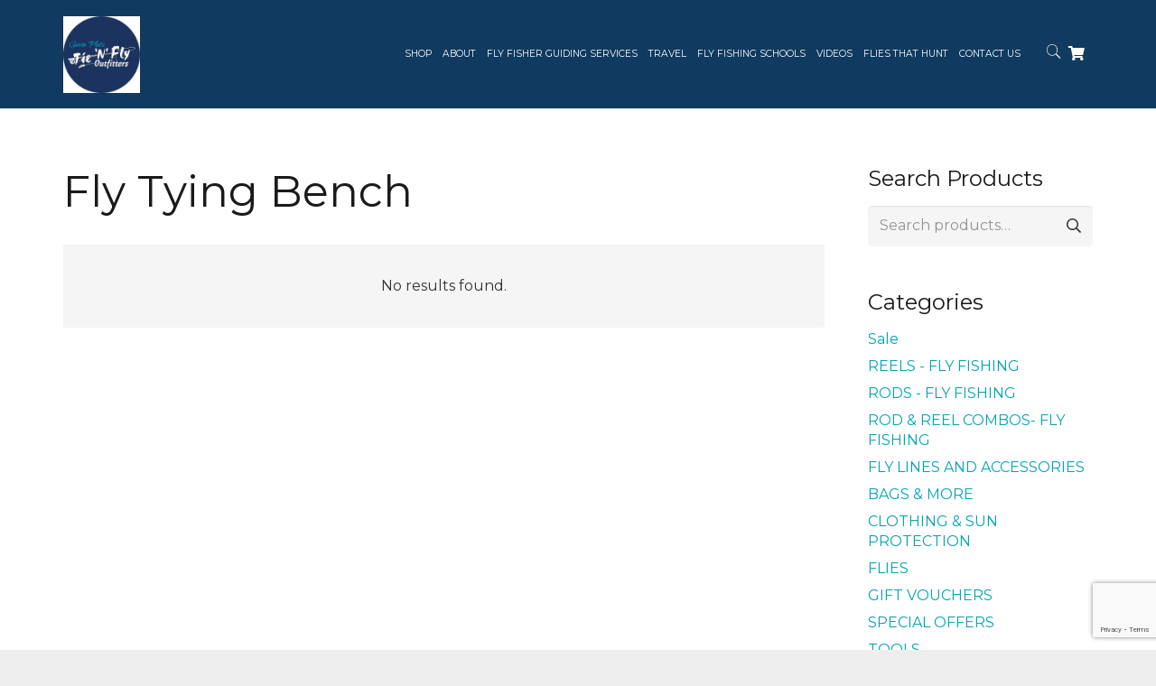

--- FILE ---
content_type: text/html; charset=utf-8
request_url: https://www.google.com/recaptcha/api2/anchor?ar=1&k=6LdOd48pAAAAAFYD1nHgsm6_-wquEvhIlCWW2YQv&co=aHR0cHM6Ly90aWVuZmx5LmNvbTo0NDM.&hl=en&v=N67nZn4AqZkNcbeMu4prBgzg&size=invisible&anchor-ms=20000&execute-ms=30000&cb=59kmver206g6
body_size: 48686
content:
<!DOCTYPE HTML><html dir="ltr" lang="en"><head><meta http-equiv="Content-Type" content="text/html; charset=UTF-8">
<meta http-equiv="X-UA-Compatible" content="IE=edge">
<title>reCAPTCHA</title>
<style type="text/css">
/* cyrillic-ext */
@font-face {
  font-family: 'Roboto';
  font-style: normal;
  font-weight: 400;
  font-stretch: 100%;
  src: url(//fonts.gstatic.com/s/roboto/v48/KFO7CnqEu92Fr1ME7kSn66aGLdTylUAMa3GUBHMdazTgWw.woff2) format('woff2');
  unicode-range: U+0460-052F, U+1C80-1C8A, U+20B4, U+2DE0-2DFF, U+A640-A69F, U+FE2E-FE2F;
}
/* cyrillic */
@font-face {
  font-family: 'Roboto';
  font-style: normal;
  font-weight: 400;
  font-stretch: 100%;
  src: url(//fonts.gstatic.com/s/roboto/v48/KFO7CnqEu92Fr1ME7kSn66aGLdTylUAMa3iUBHMdazTgWw.woff2) format('woff2');
  unicode-range: U+0301, U+0400-045F, U+0490-0491, U+04B0-04B1, U+2116;
}
/* greek-ext */
@font-face {
  font-family: 'Roboto';
  font-style: normal;
  font-weight: 400;
  font-stretch: 100%;
  src: url(//fonts.gstatic.com/s/roboto/v48/KFO7CnqEu92Fr1ME7kSn66aGLdTylUAMa3CUBHMdazTgWw.woff2) format('woff2');
  unicode-range: U+1F00-1FFF;
}
/* greek */
@font-face {
  font-family: 'Roboto';
  font-style: normal;
  font-weight: 400;
  font-stretch: 100%;
  src: url(//fonts.gstatic.com/s/roboto/v48/KFO7CnqEu92Fr1ME7kSn66aGLdTylUAMa3-UBHMdazTgWw.woff2) format('woff2');
  unicode-range: U+0370-0377, U+037A-037F, U+0384-038A, U+038C, U+038E-03A1, U+03A3-03FF;
}
/* math */
@font-face {
  font-family: 'Roboto';
  font-style: normal;
  font-weight: 400;
  font-stretch: 100%;
  src: url(//fonts.gstatic.com/s/roboto/v48/KFO7CnqEu92Fr1ME7kSn66aGLdTylUAMawCUBHMdazTgWw.woff2) format('woff2');
  unicode-range: U+0302-0303, U+0305, U+0307-0308, U+0310, U+0312, U+0315, U+031A, U+0326-0327, U+032C, U+032F-0330, U+0332-0333, U+0338, U+033A, U+0346, U+034D, U+0391-03A1, U+03A3-03A9, U+03B1-03C9, U+03D1, U+03D5-03D6, U+03F0-03F1, U+03F4-03F5, U+2016-2017, U+2034-2038, U+203C, U+2040, U+2043, U+2047, U+2050, U+2057, U+205F, U+2070-2071, U+2074-208E, U+2090-209C, U+20D0-20DC, U+20E1, U+20E5-20EF, U+2100-2112, U+2114-2115, U+2117-2121, U+2123-214F, U+2190, U+2192, U+2194-21AE, U+21B0-21E5, U+21F1-21F2, U+21F4-2211, U+2213-2214, U+2216-22FF, U+2308-230B, U+2310, U+2319, U+231C-2321, U+2336-237A, U+237C, U+2395, U+239B-23B7, U+23D0, U+23DC-23E1, U+2474-2475, U+25AF, U+25B3, U+25B7, U+25BD, U+25C1, U+25CA, U+25CC, U+25FB, U+266D-266F, U+27C0-27FF, U+2900-2AFF, U+2B0E-2B11, U+2B30-2B4C, U+2BFE, U+3030, U+FF5B, U+FF5D, U+1D400-1D7FF, U+1EE00-1EEFF;
}
/* symbols */
@font-face {
  font-family: 'Roboto';
  font-style: normal;
  font-weight: 400;
  font-stretch: 100%;
  src: url(//fonts.gstatic.com/s/roboto/v48/KFO7CnqEu92Fr1ME7kSn66aGLdTylUAMaxKUBHMdazTgWw.woff2) format('woff2');
  unicode-range: U+0001-000C, U+000E-001F, U+007F-009F, U+20DD-20E0, U+20E2-20E4, U+2150-218F, U+2190, U+2192, U+2194-2199, U+21AF, U+21E6-21F0, U+21F3, U+2218-2219, U+2299, U+22C4-22C6, U+2300-243F, U+2440-244A, U+2460-24FF, U+25A0-27BF, U+2800-28FF, U+2921-2922, U+2981, U+29BF, U+29EB, U+2B00-2BFF, U+4DC0-4DFF, U+FFF9-FFFB, U+10140-1018E, U+10190-1019C, U+101A0, U+101D0-101FD, U+102E0-102FB, U+10E60-10E7E, U+1D2C0-1D2D3, U+1D2E0-1D37F, U+1F000-1F0FF, U+1F100-1F1AD, U+1F1E6-1F1FF, U+1F30D-1F30F, U+1F315, U+1F31C, U+1F31E, U+1F320-1F32C, U+1F336, U+1F378, U+1F37D, U+1F382, U+1F393-1F39F, U+1F3A7-1F3A8, U+1F3AC-1F3AF, U+1F3C2, U+1F3C4-1F3C6, U+1F3CA-1F3CE, U+1F3D4-1F3E0, U+1F3ED, U+1F3F1-1F3F3, U+1F3F5-1F3F7, U+1F408, U+1F415, U+1F41F, U+1F426, U+1F43F, U+1F441-1F442, U+1F444, U+1F446-1F449, U+1F44C-1F44E, U+1F453, U+1F46A, U+1F47D, U+1F4A3, U+1F4B0, U+1F4B3, U+1F4B9, U+1F4BB, U+1F4BF, U+1F4C8-1F4CB, U+1F4D6, U+1F4DA, U+1F4DF, U+1F4E3-1F4E6, U+1F4EA-1F4ED, U+1F4F7, U+1F4F9-1F4FB, U+1F4FD-1F4FE, U+1F503, U+1F507-1F50B, U+1F50D, U+1F512-1F513, U+1F53E-1F54A, U+1F54F-1F5FA, U+1F610, U+1F650-1F67F, U+1F687, U+1F68D, U+1F691, U+1F694, U+1F698, U+1F6AD, U+1F6B2, U+1F6B9-1F6BA, U+1F6BC, U+1F6C6-1F6CF, U+1F6D3-1F6D7, U+1F6E0-1F6EA, U+1F6F0-1F6F3, U+1F6F7-1F6FC, U+1F700-1F7FF, U+1F800-1F80B, U+1F810-1F847, U+1F850-1F859, U+1F860-1F887, U+1F890-1F8AD, U+1F8B0-1F8BB, U+1F8C0-1F8C1, U+1F900-1F90B, U+1F93B, U+1F946, U+1F984, U+1F996, U+1F9E9, U+1FA00-1FA6F, U+1FA70-1FA7C, U+1FA80-1FA89, U+1FA8F-1FAC6, U+1FACE-1FADC, U+1FADF-1FAE9, U+1FAF0-1FAF8, U+1FB00-1FBFF;
}
/* vietnamese */
@font-face {
  font-family: 'Roboto';
  font-style: normal;
  font-weight: 400;
  font-stretch: 100%;
  src: url(//fonts.gstatic.com/s/roboto/v48/KFO7CnqEu92Fr1ME7kSn66aGLdTylUAMa3OUBHMdazTgWw.woff2) format('woff2');
  unicode-range: U+0102-0103, U+0110-0111, U+0128-0129, U+0168-0169, U+01A0-01A1, U+01AF-01B0, U+0300-0301, U+0303-0304, U+0308-0309, U+0323, U+0329, U+1EA0-1EF9, U+20AB;
}
/* latin-ext */
@font-face {
  font-family: 'Roboto';
  font-style: normal;
  font-weight: 400;
  font-stretch: 100%;
  src: url(//fonts.gstatic.com/s/roboto/v48/KFO7CnqEu92Fr1ME7kSn66aGLdTylUAMa3KUBHMdazTgWw.woff2) format('woff2');
  unicode-range: U+0100-02BA, U+02BD-02C5, U+02C7-02CC, U+02CE-02D7, U+02DD-02FF, U+0304, U+0308, U+0329, U+1D00-1DBF, U+1E00-1E9F, U+1EF2-1EFF, U+2020, U+20A0-20AB, U+20AD-20C0, U+2113, U+2C60-2C7F, U+A720-A7FF;
}
/* latin */
@font-face {
  font-family: 'Roboto';
  font-style: normal;
  font-weight: 400;
  font-stretch: 100%;
  src: url(//fonts.gstatic.com/s/roboto/v48/KFO7CnqEu92Fr1ME7kSn66aGLdTylUAMa3yUBHMdazQ.woff2) format('woff2');
  unicode-range: U+0000-00FF, U+0131, U+0152-0153, U+02BB-02BC, U+02C6, U+02DA, U+02DC, U+0304, U+0308, U+0329, U+2000-206F, U+20AC, U+2122, U+2191, U+2193, U+2212, U+2215, U+FEFF, U+FFFD;
}
/* cyrillic-ext */
@font-face {
  font-family: 'Roboto';
  font-style: normal;
  font-weight: 500;
  font-stretch: 100%;
  src: url(//fonts.gstatic.com/s/roboto/v48/KFO7CnqEu92Fr1ME7kSn66aGLdTylUAMa3GUBHMdazTgWw.woff2) format('woff2');
  unicode-range: U+0460-052F, U+1C80-1C8A, U+20B4, U+2DE0-2DFF, U+A640-A69F, U+FE2E-FE2F;
}
/* cyrillic */
@font-face {
  font-family: 'Roboto';
  font-style: normal;
  font-weight: 500;
  font-stretch: 100%;
  src: url(//fonts.gstatic.com/s/roboto/v48/KFO7CnqEu92Fr1ME7kSn66aGLdTylUAMa3iUBHMdazTgWw.woff2) format('woff2');
  unicode-range: U+0301, U+0400-045F, U+0490-0491, U+04B0-04B1, U+2116;
}
/* greek-ext */
@font-face {
  font-family: 'Roboto';
  font-style: normal;
  font-weight: 500;
  font-stretch: 100%;
  src: url(//fonts.gstatic.com/s/roboto/v48/KFO7CnqEu92Fr1ME7kSn66aGLdTylUAMa3CUBHMdazTgWw.woff2) format('woff2');
  unicode-range: U+1F00-1FFF;
}
/* greek */
@font-face {
  font-family: 'Roboto';
  font-style: normal;
  font-weight: 500;
  font-stretch: 100%;
  src: url(//fonts.gstatic.com/s/roboto/v48/KFO7CnqEu92Fr1ME7kSn66aGLdTylUAMa3-UBHMdazTgWw.woff2) format('woff2');
  unicode-range: U+0370-0377, U+037A-037F, U+0384-038A, U+038C, U+038E-03A1, U+03A3-03FF;
}
/* math */
@font-face {
  font-family: 'Roboto';
  font-style: normal;
  font-weight: 500;
  font-stretch: 100%;
  src: url(//fonts.gstatic.com/s/roboto/v48/KFO7CnqEu92Fr1ME7kSn66aGLdTylUAMawCUBHMdazTgWw.woff2) format('woff2');
  unicode-range: U+0302-0303, U+0305, U+0307-0308, U+0310, U+0312, U+0315, U+031A, U+0326-0327, U+032C, U+032F-0330, U+0332-0333, U+0338, U+033A, U+0346, U+034D, U+0391-03A1, U+03A3-03A9, U+03B1-03C9, U+03D1, U+03D5-03D6, U+03F0-03F1, U+03F4-03F5, U+2016-2017, U+2034-2038, U+203C, U+2040, U+2043, U+2047, U+2050, U+2057, U+205F, U+2070-2071, U+2074-208E, U+2090-209C, U+20D0-20DC, U+20E1, U+20E5-20EF, U+2100-2112, U+2114-2115, U+2117-2121, U+2123-214F, U+2190, U+2192, U+2194-21AE, U+21B0-21E5, U+21F1-21F2, U+21F4-2211, U+2213-2214, U+2216-22FF, U+2308-230B, U+2310, U+2319, U+231C-2321, U+2336-237A, U+237C, U+2395, U+239B-23B7, U+23D0, U+23DC-23E1, U+2474-2475, U+25AF, U+25B3, U+25B7, U+25BD, U+25C1, U+25CA, U+25CC, U+25FB, U+266D-266F, U+27C0-27FF, U+2900-2AFF, U+2B0E-2B11, U+2B30-2B4C, U+2BFE, U+3030, U+FF5B, U+FF5D, U+1D400-1D7FF, U+1EE00-1EEFF;
}
/* symbols */
@font-face {
  font-family: 'Roboto';
  font-style: normal;
  font-weight: 500;
  font-stretch: 100%;
  src: url(//fonts.gstatic.com/s/roboto/v48/KFO7CnqEu92Fr1ME7kSn66aGLdTylUAMaxKUBHMdazTgWw.woff2) format('woff2');
  unicode-range: U+0001-000C, U+000E-001F, U+007F-009F, U+20DD-20E0, U+20E2-20E4, U+2150-218F, U+2190, U+2192, U+2194-2199, U+21AF, U+21E6-21F0, U+21F3, U+2218-2219, U+2299, U+22C4-22C6, U+2300-243F, U+2440-244A, U+2460-24FF, U+25A0-27BF, U+2800-28FF, U+2921-2922, U+2981, U+29BF, U+29EB, U+2B00-2BFF, U+4DC0-4DFF, U+FFF9-FFFB, U+10140-1018E, U+10190-1019C, U+101A0, U+101D0-101FD, U+102E0-102FB, U+10E60-10E7E, U+1D2C0-1D2D3, U+1D2E0-1D37F, U+1F000-1F0FF, U+1F100-1F1AD, U+1F1E6-1F1FF, U+1F30D-1F30F, U+1F315, U+1F31C, U+1F31E, U+1F320-1F32C, U+1F336, U+1F378, U+1F37D, U+1F382, U+1F393-1F39F, U+1F3A7-1F3A8, U+1F3AC-1F3AF, U+1F3C2, U+1F3C4-1F3C6, U+1F3CA-1F3CE, U+1F3D4-1F3E0, U+1F3ED, U+1F3F1-1F3F3, U+1F3F5-1F3F7, U+1F408, U+1F415, U+1F41F, U+1F426, U+1F43F, U+1F441-1F442, U+1F444, U+1F446-1F449, U+1F44C-1F44E, U+1F453, U+1F46A, U+1F47D, U+1F4A3, U+1F4B0, U+1F4B3, U+1F4B9, U+1F4BB, U+1F4BF, U+1F4C8-1F4CB, U+1F4D6, U+1F4DA, U+1F4DF, U+1F4E3-1F4E6, U+1F4EA-1F4ED, U+1F4F7, U+1F4F9-1F4FB, U+1F4FD-1F4FE, U+1F503, U+1F507-1F50B, U+1F50D, U+1F512-1F513, U+1F53E-1F54A, U+1F54F-1F5FA, U+1F610, U+1F650-1F67F, U+1F687, U+1F68D, U+1F691, U+1F694, U+1F698, U+1F6AD, U+1F6B2, U+1F6B9-1F6BA, U+1F6BC, U+1F6C6-1F6CF, U+1F6D3-1F6D7, U+1F6E0-1F6EA, U+1F6F0-1F6F3, U+1F6F7-1F6FC, U+1F700-1F7FF, U+1F800-1F80B, U+1F810-1F847, U+1F850-1F859, U+1F860-1F887, U+1F890-1F8AD, U+1F8B0-1F8BB, U+1F8C0-1F8C1, U+1F900-1F90B, U+1F93B, U+1F946, U+1F984, U+1F996, U+1F9E9, U+1FA00-1FA6F, U+1FA70-1FA7C, U+1FA80-1FA89, U+1FA8F-1FAC6, U+1FACE-1FADC, U+1FADF-1FAE9, U+1FAF0-1FAF8, U+1FB00-1FBFF;
}
/* vietnamese */
@font-face {
  font-family: 'Roboto';
  font-style: normal;
  font-weight: 500;
  font-stretch: 100%;
  src: url(//fonts.gstatic.com/s/roboto/v48/KFO7CnqEu92Fr1ME7kSn66aGLdTylUAMa3OUBHMdazTgWw.woff2) format('woff2');
  unicode-range: U+0102-0103, U+0110-0111, U+0128-0129, U+0168-0169, U+01A0-01A1, U+01AF-01B0, U+0300-0301, U+0303-0304, U+0308-0309, U+0323, U+0329, U+1EA0-1EF9, U+20AB;
}
/* latin-ext */
@font-face {
  font-family: 'Roboto';
  font-style: normal;
  font-weight: 500;
  font-stretch: 100%;
  src: url(//fonts.gstatic.com/s/roboto/v48/KFO7CnqEu92Fr1ME7kSn66aGLdTylUAMa3KUBHMdazTgWw.woff2) format('woff2');
  unicode-range: U+0100-02BA, U+02BD-02C5, U+02C7-02CC, U+02CE-02D7, U+02DD-02FF, U+0304, U+0308, U+0329, U+1D00-1DBF, U+1E00-1E9F, U+1EF2-1EFF, U+2020, U+20A0-20AB, U+20AD-20C0, U+2113, U+2C60-2C7F, U+A720-A7FF;
}
/* latin */
@font-face {
  font-family: 'Roboto';
  font-style: normal;
  font-weight: 500;
  font-stretch: 100%;
  src: url(//fonts.gstatic.com/s/roboto/v48/KFO7CnqEu92Fr1ME7kSn66aGLdTylUAMa3yUBHMdazQ.woff2) format('woff2');
  unicode-range: U+0000-00FF, U+0131, U+0152-0153, U+02BB-02BC, U+02C6, U+02DA, U+02DC, U+0304, U+0308, U+0329, U+2000-206F, U+20AC, U+2122, U+2191, U+2193, U+2212, U+2215, U+FEFF, U+FFFD;
}
/* cyrillic-ext */
@font-face {
  font-family: 'Roboto';
  font-style: normal;
  font-weight: 900;
  font-stretch: 100%;
  src: url(//fonts.gstatic.com/s/roboto/v48/KFO7CnqEu92Fr1ME7kSn66aGLdTylUAMa3GUBHMdazTgWw.woff2) format('woff2');
  unicode-range: U+0460-052F, U+1C80-1C8A, U+20B4, U+2DE0-2DFF, U+A640-A69F, U+FE2E-FE2F;
}
/* cyrillic */
@font-face {
  font-family: 'Roboto';
  font-style: normal;
  font-weight: 900;
  font-stretch: 100%;
  src: url(//fonts.gstatic.com/s/roboto/v48/KFO7CnqEu92Fr1ME7kSn66aGLdTylUAMa3iUBHMdazTgWw.woff2) format('woff2');
  unicode-range: U+0301, U+0400-045F, U+0490-0491, U+04B0-04B1, U+2116;
}
/* greek-ext */
@font-face {
  font-family: 'Roboto';
  font-style: normal;
  font-weight: 900;
  font-stretch: 100%;
  src: url(//fonts.gstatic.com/s/roboto/v48/KFO7CnqEu92Fr1ME7kSn66aGLdTylUAMa3CUBHMdazTgWw.woff2) format('woff2');
  unicode-range: U+1F00-1FFF;
}
/* greek */
@font-face {
  font-family: 'Roboto';
  font-style: normal;
  font-weight: 900;
  font-stretch: 100%;
  src: url(//fonts.gstatic.com/s/roboto/v48/KFO7CnqEu92Fr1ME7kSn66aGLdTylUAMa3-UBHMdazTgWw.woff2) format('woff2');
  unicode-range: U+0370-0377, U+037A-037F, U+0384-038A, U+038C, U+038E-03A1, U+03A3-03FF;
}
/* math */
@font-face {
  font-family: 'Roboto';
  font-style: normal;
  font-weight: 900;
  font-stretch: 100%;
  src: url(//fonts.gstatic.com/s/roboto/v48/KFO7CnqEu92Fr1ME7kSn66aGLdTylUAMawCUBHMdazTgWw.woff2) format('woff2');
  unicode-range: U+0302-0303, U+0305, U+0307-0308, U+0310, U+0312, U+0315, U+031A, U+0326-0327, U+032C, U+032F-0330, U+0332-0333, U+0338, U+033A, U+0346, U+034D, U+0391-03A1, U+03A3-03A9, U+03B1-03C9, U+03D1, U+03D5-03D6, U+03F0-03F1, U+03F4-03F5, U+2016-2017, U+2034-2038, U+203C, U+2040, U+2043, U+2047, U+2050, U+2057, U+205F, U+2070-2071, U+2074-208E, U+2090-209C, U+20D0-20DC, U+20E1, U+20E5-20EF, U+2100-2112, U+2114-2115, U+2117-2121, U+2123-214F, U+2190, U+2192, U+2194-21AE, U+21B0-21E5, U+21F1-21F2, U+21F4-2211, U+2213-2214, U+2216-22FF, U+2308-230B, U+2310, U+2319, U+231C-2321, U+2336-237A, U+237C, U+2395, U+239B-23B7, U+23D0, U+23DC-23E1, U+2474-2475, U+25AF, U+25B3, U+25B7, U+25BD, U+25C1, U+25CA, U+25CC, U+25FB, U+266D-266F, U+27C0-27FF, U+2900-2AFF, U+2B0E-2B11, U+2B30-2B4C, U+2BFE, U+3030, U+FF5B, U+FF5D, U+1D400-1D7FF, U+1EE00-1EEFF;
}
/* symbols */
@font-face {
  font-family: 'Roboto';
  font-style: normal;
  font-weight: 900;
  font-stretch: 100%;
  src: url(//fonts.gstatic.com/s/roboto/v48/KFO7CnqEu92Fr1ME7kSn66aGLdTylUAMaxKUBHMdazTgWw.woff2) format('woff2');
  unicode-range: U+0001-000C, U+000E-001F, U+007F-009F, U+20DD-20E0, U+20E2-20E4, U+2150-218F, U+2190, U+2192, U+2194-2199, U+21AF, U+21E6-21F0, U+21F3, U+2218-2219, U+2299, U+22C4-22C6, U+2300-243F, U+2440-244A, U+2460-24FF, U+25A0-27BF, U+2800-28FF, U+2921-2922, U+2981, U+29BF, U+29EB, U+2B00-2BFF, U+4DC0-4DFF, U+FFF9-FFFB, U+10140-1018E, U+10190-1019C, U+101A0, U+101D0-101FD, U+102E0-102FB, U+10E60-10E7E, U+1D2C0-1D2D3, U+1D2E0-1D37F, U+1F000-1F0FF, U+1F100-1F1AD, U+1F1E6-1F1FF, U+1F30D-1F30F, U+1F315, U+1F31C, U+1F31E, U+1F320-1F32C, U+1F336, U+1F378, U+1F37D, U+1F382, U+1F393-1F39F, U+1F3A7-1F3A8, U+1F3AC-1F3AF, U+1F3C2, U+1F3C4-1F3C6, U+1F3CA-1F3CE, U+1F3D4-1F3E0, U+1F3ED, U+1F3F1-1F3F3, U+1F3F5-1F3F7, U+1F408, U+1F415, U+1F41F, U+1F426, U+1F43F, U+1F441-1F442, U+1F444, U+1F446-1F449, U+1F44C-1F44E, U+1F453, U+1F46A, U+1F47D, U+1F4A3, U+1F4B0, U+1F4B3, U+1F4B9, U+1F4BB, U+1F4BF, U+1F4C8-1F4CB, U+1F4D6, U+1F4DA, U+1F4DF, U+1F4E3-1F4E6, U+1F4EA-1F4ED, U+1F4F7, U+1F4F9-1F4FB, U+1F4FD-1F4FE, U+1F503, U+1F507-1F50B, U+1F50D, U+1F512-1F513, U+1F53E-1F54A, U+1F54F-1F5FA, U+1F610, U+1F650-1F67F, U+1F687, U+1F68D, U+1F691, U+1F694, U+1F698, U+1F6AD, U+1F6B2, U+1F6B9-1F6BA, U+1F6BC, U+1F6C6-1F6CF, U+1F6D3-1F6D7, U+1F6E0-1F6EA, U+1F6F0-1F6F3, U+1F6F7-1F6FC, U+1F700-1F7FF, U+1F800-1F80B, U+1F810-1F847, U+1F850-1F859, U+1F860-1F887, U+1F890-1F8AD, U+1F8B0-1F8BB, U+1F8C0-1F8C1, U+1F900-1F90B, U+1F93B, U+1F946, U+1F984, U+1F996, U+1F9E9, U+1FA00-1FA6F, U+1FA70-1FA7C, U+1FA80-1FA89, U+1FA8F-1FAC6, U+1FACE-1FADC, U+1FADF-1FAE9, U+1FAF0-1FAF8, U+1FB00-1FBFF;
}
/* vietnamese */
@font-face {
  font-family: 'Roboto';
  font-style: normal;
  font-weight: 900;
  font-stretch: 100%;
  src: url(//fonts.gstatic.com/s/roboto/v48/KFO7CnqEu92Fr1ME7kSn66aGLdTylUAMa3OUBHMdazTgWw.woff2) format('woff2');
  unicode-range: U+0102-0103, U+0110-0111, U+0128-0129, U+0168-0169, U+01A0-01A1, U+01AF-01B0, U+0300-0301, U+0303-0304, U+0308-0309, U+0323, U+0329, U+1EA0-1EF9, U+20AB;
}
/* latin-ext */
@font-face {
  font-family: 'Roboto';
  font-style: normal;
  font-weight: 900;
  font-stretch: 100%;
  src: url(//fonts.gstatic.com/s/roboto/v48/KFO7CnqEu92Fr1ME7kSn66aGLdTylUAMa3KUBHMdazTgWw.woff2) format('woff2');
  unicode-range: U+0100-02BA, U+02BD-02C5, U+02C7-02CC, U+02CE-02D7, U+02DD-02FF, U+0304, U+0308, U+0329, U+1D00-1DBF, U+1E00-1E9F, U+1EF2-1EFF, U+2020, U+20A0-20AB, U+20AD-20C0, U+2113, U+2C60-2C7F, U+A720-A7FF;
}
/* latin */
@font-face {
  font-family: 'Roboto';
  font-style: normal;
  font-weight: 900;
  font-stretch: 100%;
  src: url(//fonts.gstatic.com/s/roboto/v48/KFO7CnqEu92Fr1ME7kSn66aGLdTylUAMa3yUBHMdazQ.woff2) format('woff2');
  unicode-range: U+0000-00FF, U+0131, U+0152-0153, U+02BB-02BC, U+02C6, U+02DA, U+02DC, U+0304, U+0308, U+0329, U+2000-206F, U+20AC, U+2122, U+2191, U+2193, U+2212, U+2215, U+FEFF, U+FFFD;
}

</style>
<link rel="stylesheet" type="text/css" href="https://www.gstatic.com/recaptcha/releases/N67nZn4AqZkNcbeMu4prBgzg/styles__ltr.css">
<script nonce="IYQoepUxdJ0CbNyAmNIJoA" type="text/javascript">window['__recaptcha_api'] = 'https://www.google.com/recaptcha/api2/';</script>
<script type="text/javascript" src="https://www.gstatic.com/recaptcha/releases/N67nZn4AqZkNcbeMu4prBgzg/recaptcha__en.js" nonce="IYQoepUxdJ0CbNyAmNIJoA">
      
    </script></head>
<body><div id="rc-anchor-alert" class="rc-anchor-alert"></div>
<input type="hidden" id="recaptcha-token" value="[base64]">
<script type="text/javascript" nonce="IYQoepUxdJ0CbNyAmNIJoA">
      recaptcha.anchor.Main.init("[\x22ainput\x22,[\x22bgdata\x22,\x22\x22,\[base64]/[base64]/[base64]/[base64]/[base64]/UltsKytdPUU6KEU8MjA0OD9SW2wrK109RT4+NnwxOTI6KChFJjY0NTEyKT09NTUyOTYmJk0rMTxjLmxlbmd0aCYmKGMuY2hhckNvZGVBdChNKzEpJjY0NTEyKT09NTYzMjA/[base64]/[base64]/[base64]/[base64]/[base64]/[base64]/[base64]\x22,\[base64]\\u003d\\u003d\x22,\x22Zgliw6ZELmHCm8OrBcOHwqzDo8K6w5/Doy0ow5vCs8KswqgLw6jCmwLCm8OIwqXCkMKDwqc3CyXCsFZIasOuesKKaMKCGsOOXsO7w5RQEAXDgsKsbMOWfyt3A8Kpw6YLw63CgsKKwqcww5rDs8O7w7/Dm11sQwNgVDxvES7Dl8O3w5rCrcO8WxZEABLCtMKGKlJ5w75ZdVhYw7QYQy9YCsKXw7/CoigZaMOmWcOLY8K2w7NLw7PDrS16w5vDpsOAccKWFcKzI8O/[base64]/CicOfE8KEw4pfV8K5wrpPasKDwpARVHrDmcOmw5vClMOLw6QuYD9UwonDtlAqWUPCkz0qwrZfwqDDrExAwrMgLzdEw7cCwq7DhcKww6DDqTBmwrUcCcKAw4o1BsKiwo/CpcKyacKGw4QxWGUEw7DDtsOOTw7Dj8Kfw5BIw6nDvGYIwqFBf8K9wqLCi8K1OcKWPiHCgQVSUU7CgsKtD3rDiUDDh8K6wq/[base64]/CvcOGH8OXw5VrwrgkaMOvwoHDp8KmaTjCnTd1w5XDsynDknwuwrRUw5rCv08uZhQmw5HDqG9RwpLDvMKew4ICwrULw5DCk8K5VDQxNgjDm390SMOHKMOYR0rCnMOAQkp2w5HDnsOPw7nCk1PDhcKJdGQMwoFewqfCvETDicOsw4PCrsKfwqjDvsK7wop8dcKaO2h/wpc5amRhw5wqwq7CqMOPw4dzB8K7SsODDMKiOVfChXXDgQMtw4fCjMOzbjcEQmrDvzggL2PCkMKYT1DDijnDlX/CkmoNw6ZwbD/CqMOTWcKNw6jCnsK1w5XCsU8/JMKNRyHDocKFw6XCjyHCiCrClsOyRsOHVcKNw7dxwr/[base64]/CpsOmw5Evehd/cmHCuwx4w57DhsKkXETCrFBpLD7Dp3jDkcKFECxbaXDDkGorw5kswr3CrsKYwrrDuHzDjMK2LcOAw5DCiQQRwprCgE/DjQ4SaVHDkiZJw7UdNsOPw48Ww5FUw68rw7E5w7MTFcOzw4wiw7/DtxcWPQ3CvcK5a8O2E8Oxw4oDNMOqeDHCgXAewozCvTbDnm1lwocfw4YbWUUtKSzDqgzDqMOuT8OeVxHDj8KJw4hVGQhVw4TDvsK2bRTDui8vw5/Dv8KgwrnCtMKtScOQdW54R1YdwqtcwoFIw7ZbwqPCg0zCpF/[base64]/Cl8K2AlTDkGDCqsOCZEgcw704w58cYMOyaEUQw4fCg3jCgsKqGl/Cgn7CoDAcwp3DiFDClcOXw4HCuzRvd8K5S8KHw7BqbMKcw5AST8KzwpnCpx9dZiExLEjDsQ5LwpUcI34sdAUUwoMowrnDi09rY8OiNh/CiwnCjUbCucKqccOiwrhxcGNZwoRJBmABEMKhXmEnw4/DmCpGw6lOE8KHLXAYD8OXw4jDh8ONwovDjMO9dMOSwpwoEsKewpXDksO+wpbCjxgKBCnDrmp8woTCuXPCtDghwr9zbcOPwoPCjcOZw7fCm8KPE17Dg38MwrvDssK8IMOjw6pOw6zDjX/CnhHDjwDCpGdpaMKPYCXDjwV/[base64]/[base64]/CgMKAw4zDncKxwrXCu0Z+w59aZhJrw6lgfmkIMVPDi8OPJUPComvCm1PDksOvXk/Dn8KCCS7Cly7ChCJDfcKcw7LCkFTDpwknJnnDqCPDl8K6wrs1InAPcMOpZ8KOw4vClsORIgLDqDHDtcOMbsOywr7DnMKhfkLDiiXDuSlKwo7Ck8OxFMOudRRcXW/CrMO/C8OdK8KqMHbCtsKPGcK9WirCrS/DtsO4EcK+wqsrwobClsOXw7PCshMUYEHDsnJowp7CtMK6SsOnwobDrwjCl8KrwpjDpsKDL2XCtcOoKR1iw5wOACzCscO4wr7DjsOvCwBPw5wJworDpmEJwp4rfB/DlhE4w6fCh0rDtjrCqMKxGwXDm8OnworDqMKaw4QmSQIzw488SsO7V8OxWnPCmMKGw7TCisOkbsKXwp58XcKZwpjCtcK7w5xWJ8KyWsKxTRPCg8OJwp99w5RuwonDvgLCnMOKw4rDvCrDlcKSw5zDscKXOMKiEgscwqzCmwwjLcKGwq/DrsOaw5nDs8KMCsK2w5fDm8OhAcKhwrjCssOkwqHDlC0OXmR2wpnChhPDj2MEw6xYLjpJwromY8OdwrwnwpDDiMKGPsKXG3gZa1bCjcOrBz91VMKCwqYROcOyw4vDkXgRdMK5H8Oxw7nDi1zDgMKzw5clKcO+w5jDtSJwwovDssOKwqUzJwd5d8O4XT/CknIDwp08w4bCjAXCqCjDvMKuw6clwpPDnjfCkMKbw7XDhSjDlcKjMMOHwpA7Ai7CgcKuXGMqwpZPw7TCqMKnw4rDkMOwNMKcwpxUYDLCmcOtVsKkZcOZdcO7w73CtCrChMK7w5/Cok05C04Fw6R4bQ7CgMKFCnEvNXtAw4x/w4rClcOhNDTDgsKoPEHCucOAw6vCmwDCisKxZMKDU8KbwqpBw5R1w5HDswbCt3TCpcKrw4RlQzFXFsKjwrnDtlHDvcKsLjPDnj8SwpbCp8KDwqYFwqLDucKWwqbCkBTDmlpnYmnCp0Y4UMOYD8O/w609CsKuccOuH3MIw7PCt8OmQRDCiMKwwpoKeUrDk8Oiw6pSwpIDD8OXPsKTEFPCv1JiAMK8w6vDlyBZUcOvBcOTw683SsOMwr4JAX8PwrVuNmDDrsOqw5FAeRDDvX9RLErDgzAJLsO7wpTCoyZkw5jDlMKtw5AWLsKgwrjDscOKP8Ohw6TDux3DvhQ/UsK8wq0tw6RCN8Kzwrc1esKyw5vCpncQPhzDrDo7enlOw4jCilPCp8Oiw6zDlXcKPcKnJyrDkVfChFfDilrDuxvDrsO7wqnDgQ96w5AjIcOFw6rCu2/[base64]/DrsKnwqxZCxYyI1xOTSnCjQbDrMKpw57CscKrHMKPw41samfCvmBxbH7Cmw1AE8OEbsK2PQHDj3zDlzHDhH/DiUTDvcO0FUEsw6rDhMO1CVnCh8K1SMOowpVvwprDlsOhwpLCq8OIwpvDrsOnNMKbV3rDq8KKTHQYw5bDgifCuMO5CMK6woh6wo7CtsKWw50swrDCqk8WPsO3woIQEFk4U2YIa3MxasO/w4BaRhjDo0/DrjI+BVXCu8Oyw5prF11EwrYvQm11fgtQw65aw6sIw4wuwqvCuBXCkE/CsQvCrj3Dslc/ORsgU2DClT96JMOWwp/CtWPCh8Ktc8O1PMO/w7/DhMKbOsK4wr15woDDlhHCt8KGURUgKSUXwpYwDgMjw4YkwohkHsKvV8OEwokcL1fChDLDuVzDvMOrw7tSXDtcwpDDt8K9H8OhAcK9wpLCn8OfaHVQNA7CtGbDjMKdSsOEZsKBLk/DqMKHFMOsSsKhJ8O/w77DrybCvEcnbMKfwq/DiELCsH0fwqnDpsOXwrLCt8K0Cl3CosKUwod/w6HDqsOzw7TDlxzDm8KVwrXCuwfCo8KEwqTDjXLDgMOvMxTCq8Kaw5DDoXvDhijDjAYqw4t4EcOPLMOywqfCgALClsOIw7RKZcKQwrrCq8KwcWhxwqrDkHLCuMKEwo1bwpNAE8K1IsO/AMO8Rwcbwo0/JMOIwqvCk0zCkwBywrPCjMKiOcOew4oGYMKdXBIGw6RzwrMeQMKpBcKuVMKeQ3JWworCocOLHkQSWn9/Mk14Y0jDil0MUcOGeMOlw7rDg8OFWkNrfsO4RDogZsOIw4fDkgQXwrx5ezzCoGdLcXPDr8OHw5zDhMKPXQnDhlZvPhjCtFPDqcK9FArCq0glwqPCrcKmw6LDrT/Du28Jw4bCjMK9wqJmw6bChMOuIsOdCsKnwpnDjMOHMG8pVVLDnMOWLcOAw5cWA8KEDnXDlMOHG8K8Fx7DpUfCvsOjwqPCvTHCgMOzFMOww5zDvicTDGzCrD4nw4zDq8KfdsKdU8KxOMOtw7nDm0jCocOmwpXCicKVBGtVw6/[base64]/DjMOxwqB2w5rDosOOBcKnwpJYwqAfZ20QwoBwFFfCqGjCkw3Ds1nDiRXDnXZkw5rDohHDr8OAw7TCljjCrcO1Rl92wplxw4F7wpTDmMKkCjRTwrJqwptiX8OPfsO3AcK0Vyp7DcK/KwPCiMOfGcKNLwcAwpTDqsOJw6nDhcKYHWM/w7gTFxrDt2TDmsOUD8K/wp/DuC3DucOjwrZ2w7M5wqpKwpxqw5LCjxRVw6g4TWdewrbDp8Kiw73CkMOwwpLDo8Oew4YKSX0RY8Kgw5ksRW9aHRZbGhjDuMKiwpFbIMOxw4QVS8KiQFbCtS/DssK3wpHDv0I/w43CliN4R8K7w7nDlXsIO8OdUljCqcKIwqjDiMOkBcOxRcKcwrvCuTnCtzxiB2jDrMOgCMKowofCkE/DjMKhw6lhw7HCk27Cj0vCtsOTQMOfw60UTMOOw5rDkMOLwpF9wo7DpzXCskRvF2AzMiQGRcOMK07CkRvCtcOFwqrDosKww5ZpwrDDrRc1wowBwp3CmcKCMjciFMK8WcO/TcORwrPDtcOlw6DCm1/CkBRdNMKjFcKke8KnCMO9w6PDlGoewpTCtHlBwq0qw69Aw7HDgMKhwpjDowjCrW/[base64]/[base64]/DoXYlwrA9AxkHJsOICTjCrFUgGcOjYsO2w4rDlSjCgWPDiWcDw77CrkwawpzCnRFeEx/Di8Oww6YVw45qMQjCjmJBwpbCvmAdM2zDg8Kaw43DmSx/[base64]/[base64]/woLCglfCsDAIV8Odw4BQwpJnXcKfwo/[base64]/DnsO5aMOuw6tgwpTCr8KMw6LColHCg03CpcOgw5/ColDCoFzCqcKtw5shw6Vnw7B6VQx3w6zDnsKzwo9uwrHDisKvasOqwogQC8Oaw74rJH/Cu3tRw5VbwpUBw7U6w5HChsKtOk3Ch0zDijXCsR3Dq8KLw5HClcO/YsO8JsOcanJaw5pKw7rCkX7DgMOtFMOjw6l8w6bDqiNHPxvDoBXCun9cw7TDgTsyHjTDvMKHbRJKw5pQSMKeKi/[base64]/DrzjDp8K5w4FCwqoEw57DvhDDiQoow6jCpMOiwrpRD8KNU8K0DCjCqsKDMVUXwrJLIlQmRmXCrcKAwoZ7QXlcTsKKwqjCjXXDmsOEw407w5ZawozDrcKPJm1qWcOhCC/CoXXDssO/w6x+ElvCrsKBa1zDvMOrw44qw61/wqdZCm/DnsO3L8Kff8KQZlZ/[base64]/[base64]/[base64]/Cr8KZNnDDrsK8wp/[base64]/CusOGw6ITw41VccKCwpXCjcO8HcKnfMOswprDqGkcw6xySTlowok1wqYswpQxbgIZwrTCkgQofMOOwqlTw6HDnSfCmw8tU17DhWPCtsOwwro1wqHCmQvDl8OTwoXClcOfaDtDw6rCh8O0TsKDw6nDsRLDgVnChMKTw4nDkMOOMkDDvl/DhljDosO9QcOvWkUcSwEUwojDvg5Pw6bDl8KIYsOhwpvDrUh9w4ZEc8K7wqAPPSpIXyLCuCXChEJqRMK9w6l/bsOrwoMgejnCk3Qrw7/DpcKQIMOZVcKLIMOIwpjCgcKGwr9Nwpx9TsOxc3/[base64]/CtExgAMKbCRfCrMKKwrp9ayvCo0rCtX3Chh/DtDZyw5Naw5bDs1/[base64]/DucOsHcKDbQcOwoIgw7U/d8Kkw4VFGXQ2w5FNPlkZPcKVw5jCk8OnKsOIwq3DqFfDvATCn33CkD9sC8KCw5c8wrIpw5Y8wrR4wpvCtQHDnHx8YBhlXCbDg8OGYcOKIH/Du8KqwrJOcgF/KsOMwpIXF1Zsw6AAOcO0wpsdJlDCs0PCtMKMwphSYMKtCcOlwozCgcK5wqUCN8KPY8OhesKrw7oaQ8OPCAchHsK5MRHClcOQw6hZCsK4Fw7DpsKlw57DhcK2wr1CXEBjCQpbworCvnhmw4kxfy/[base64]/CgwzDiFVLwrkNVG8Pwr/DrMKNw6XDkMKqWEvDtANKwrtSw6p1fsKsfGTDtGMNbcO5BcKfw5TDhcKHTUcVPcOTFX5+w5PCg0IwI39EbVJtPWs1a8KdSMKGwrIkGMOiKMOlMcKDAcOUEcOuYMKiN8OdwrIFwpgcasONw79DbSM7H1BYO8KfSx1iIXFrwqnDucOvwpZmw6Qyw6x0w5RgNi4ian/[base64]/CtMO5wofCocO0w4FpKz1vFDnDnVc7w6oCwph0GnxhYlrDssOnwo3CnGHCsMKrKgXCp0XDv8KYK8OVKkjCi8KaCMKmwoYHJARkMsKHwp9Kw6rCtDl+wofCvsKfMsOKwosNw4ZDGsOMVVnCk8O+esOOPhBcw43CqcOzGsOjw5E4wqZrNjpDw6/DgA8/LsKhCsOwbSsUwp4Ww6jCucK6O8Kzw6N/[base64]/[base64]/DrsOpKcOuKQFDw5Naw5Z0ejDDkh07wrY4w54qIU8yWMObL8OwFMKDPcO1w45Bw7bCtcK5FHTCozAdwrEPEsK4w53Dm0ZWD2/DuDnCn2lGw4/CpggEVMORMhjCg2zCqiNnQDbDpcO4w5NZf8OoEcKkwo0lwqwUwo5iOWZwwoDDg8K+wqrCjFFGwpvDlWsnHyZRfsO9wrDCrmLCjzUDwr7DshMwRkIGHMOYDH3CpMKZwoLDu8KjR0LDmBR/FsKKw5oFBGzCl8Oww51OCG1tZMKqwpfCgw3Ds8Ksw6RXXV/DhXdWw65+woJsPMK5ND3DvnPDtsOHwoJkw5hHNk/Dv8KERjPDpMOuw6PDj8KmWRg+PcKGwoTDmGs/dldgw5I/KVbDqy/CrxxbasOEw7NZw7rCpi/DpFvCphvDhEnCkhrDhcK5CsKLXxM2w7YpIQBPwpUjw401L8KqbQc2U0pmAzUPw6zCjGvDiCbCp8O3w5cawoh2w5/Dv8Kew6dSSMOFwo/DvsOBGyXChDbDusK1wrwQwo8Pw4dtNVTCtCp3w5wTNTvCqcOwWMOadmHCuEI5OsOYwr8QcH0sAsOew4TCtws3woTDu8KIw5fDpcOvDVhAc8Khw7/CjMOfX3zCi8Okw6HDhyLDusKow6LCoMKlwoIWKArCucOFRsO0TmHCvsKXwpHDlSgOwr3ClEkzwo/ChTocwr3CiMKlwpB+w5sxwo7DgcOeGMOLwpHCqSFZwotpwqknw43CqsO/[base64]/Sh7CgsO0TCU4M8OAwrY/wqpmRMOSwoAUw5Z4wrwQa8KjEMKxw41WVTJFw61twp7CrsKvYsO8cDjCusOMw7pMw77DisKjZMOWw5fDrsOhwpA5w4DCksOxAlPDnGw2wrTDksOGYFxgfcObJxPDv8Kbw7tNw6XDiMOWwrEawr/DtlsMw6lzwpwTw6gxUnrCv1/CnVjCi3rCn8OQR3bClmoVP8KPUibCi8O/w4kUIRRifipbF8Oiw4XCmcOSG3fDrwIxFVYcfyPCniNNbDMARhcgU8KLF0vDh8KxcsKCwrvDi8KBfk4IcBLCoMOsesKiw7nDiELDr0PDocOKwpHCkyd1M8KXwqPCvBPCl2/[base64]/[base64]/[base64]/DssKSXC7Dv3vDu8KTNTzCmRcXZyt1wrzCpQDDrT7DuWgGQV3CvADCvEMXbW1pwrfDmsOGR1PCmHlXERpJdcOkwp7Dtlp5w7guw7QhwoAEwrzCssKqKyPDjMK/[base64]/DocKOdsKGw6lVw6d/[base64]/w6LCpghbw70cVsOfwo5oPsKow747QSQ3w7zDunJXXWgtIMK0w6pCExUsOcK/cx3DtcKQIVjChcKEBcOvBlzDuMKMw7VLBMKZw6puwo/Dr3NCw6fCuGPDqETCsMObw6rCrAp3EsOqw7wMMTnCjMKvLVBmwpAgJ8OqEh9MV8KnwohJUsO0w5nDpkLCscO/wpEqw6JdOMOfw4w6bXI5RT5ew4oeXArDkXUkw5XDvsKre2MvTsK4B8K9NxdawrPCu3hjSj9DNMKnwpXDnjYEwqJjw7pPFmDDjE3Cr8K3YcKjwrzDv8ObwoHDlcOpHTPClsKTYxrCjcO1wqlowobDusK8wpliYsONwoVCwpVxwpvDqlMMw4BKeMONwqgLEMOBw5/Dv8O6w5tqwr3DjsOWB8KRw7hYwrvCvS4AJ8Odw504w7/DtU3CjH/CtiwSwqoNaHbClW3DrAcJwp/[base64]/DmUwra8OdwpXCl8O4w5/DhMOkw6NUw7nDnsKuwo5qw7fDpcOhwqLCjcOyVjoSw6rCrMOhw6nDqSItOicqw7/Ds8OaPF/Du2PDssOcSHrCh8OZecOFwq7Dm8OuwpzClMOMwpIgw71nwo8Dwp/DsFnDikvCtynCrsKPw5nDsHMmw7NnNMK2NMKVM8OMwrHCocK9X8K4wqdZD1BDesK7PcOGwq8nwqRgIMKjw6UVL3Z2w4MoQ8KEwpYYw6PDh3l7bD3Ds8OCwq/CncOYWCjCvsONw4howrMDwrluMcOjMDRMN8OoU8KCPcOAMzTCuEQ/w63DowcXw55Cw64kw73Cu08FOMO5woDDlWc5w5zCp3vCkMK5SFLDmMOlBExUVWIlW8KlwrjDrSPCh8Orw5TDvGfDpMK2RDDChgVNwrs/w7Nlwp7CtcOMwoUJKsKYRhDCvxzCpBjCgAHDhF4Fw6zDrsKRNgIew6oNXMOOw5MsOcOuGFU9TsKtK8OlYsKtwrvCvG3CuwkvCcOoZx3Cp8KBwoPDhGt5w6lwHsOgDcO9w5TDqSVYwpXDiHFew4rCiMKywrXDoMO9woPCkFnDjWx/w6DCnSjDosKREH4zw6/DssK9JnDClcK9w7sfGkLDmXnCsMOhw7LCtxMtwoPCqB/CgsOFw5YMwoI3wqjDkx8iPcK/[base64]/Cn37Dn8OMVH7CsHzCqMOBIibCk8K6RnHDn8OqwrETVzxHwqrCtTIbWcKwTsOcwr/Dog7Cn8OlccOUwr3DphdRNwHCti/DhsK/w6pUwqLCh8K3wqTDnzLChcKyw5LCtkkxwoXCvlbDhcKrK1QxCwjDucOqVB/DrsKDwpkmw6PCkGQqwol6w6zColLCjMOkw4XDtMOoAMOgLcOWB8OxJMKaw4NTaMOxw7nDmnZAcMOGN8OdX8OMMcO9EATCpsKzwoYkWETCjCHDm8OHw7zCljktwoJQwobDnRvCuH4cwpTDksKew77Dkn0hw64fFMKmAsKcwrNzacK/Hm4Aw5PCiiLDlcKDwog7NsK1IiNnw5IpwrxTAj3DpzUzw5M7wpRow5zCoSPDvU4bw4/Dhlp5DkrCpF12wobCvlnDnDDDqMKHfEg6wpfDnjrDoUnDgcKpw7fClcKBw7dswpdaNzjCsFBzw7vCisKVJsK2wr7CpsKXwrEqK8OmAsO5w7VYw4J4CDs4H0vDtsOwworDtinClT/DvUHDrmI+fHgFLSPCnMK/Z2A4w7HCvMKAwoR7YcOHwq5VVATCgkEgw7nCj8ONwrrDjEgCbzvCl3M/wp1JMMOcwrPCpgfDtMOiw4krwro2w6FJw54mwo3DssK5w5nCj8ObacKCw7NIw5XClhoCfcOTBcKPw5rDhMOnwoDDusKpPMKDw6zCix9RwptPwr1QPD/Dj1zDljVpYhskw75zHcOzEcKCw7lSDMKlPcO7NAofw57Dq8KEw4XDrGDDrA/DuFtzw4pewrpnwqHCsypWw43ClCBsW8KXwr83wozCu8Kjwp8qwoQpM8K1VUvDik5hMcKYCT8PwqrCmsOMQ8O6MHoLw5dWfcKSNsOHw6Frw6bCjcOhUjRAw408wo/CmiLCocOqeMOXEwfDvcOYwrcNw7wYw5/Ci1fChG4pw4AVAH3Dmn0oQ8Oew6vDoAs9w6vCsMKAcGAMwrbDrsOuw5bCp8OmUhwLwrQvwrnDth4VCkjDlVnCtMObwo3CsTpRBcKtXcOJwqDDo3fCsQ3Cv8KXfV0rw7A/DGnDlsOeCMOow7LDr1XCo8Kmw6J8Slxmw4rCtcO5wqg7w5DDvnnDnibDmUUHw6PDr8KDwo/[base64]/CuisqJ8K+wq/DoBgEZsKIE8OxUlsCw7bDl8O5MELDtcKlwpU5eB3DgMK0w6dpD8K6cCnDnVxTwqIuwprDkMO6XsOrw6jChsKPwqfDuFx/w4DDgcKmMWvDosOnw4QhMMK3EmgVDMOOA8O8w6zDrTc2IMObM8Krw5/Cq0bCpcO4eMKXfgDClMKqKMKiw7UZGAQbc8OZH8Omw6fCn8KHw6luasKJacOew7plw5PDn8KAPGPDlR8Wwo9yBVRcw7/[base64]/S8O8djgeczw6FMOFw5zCi8KZaSVPw50yw5HDqMOXw7Ejw4DDtyMFw6LCuSHChX3Ct8KkwqEVwrHCjsKfwowIw5rDocO7w53DscOPYMOLAWXDtU8LwoHCosKfwpBCwo/DicO5wqERHCfCvMOpw5IVwpltwovCtChkw6cfwrDDrk5qwoAEMVjCnsOUw4UXbCgMwrXCqcOhN09xHMKrw5Qxw6BpXStRRsOhwqgZPW58bSkVwpt8XsOYwrINwoVvw5XCtsKowp1XPMKsE0nDocOPwqDClMKnw78YAMOZBMKMw4/[base64]/CiVrDlXwBNiDCm8OfXXnCijbDjcKeMhXCs8K6w5DCqcKqDkh2PlJ9I8Kyw64cWT/CrDgOw4/[base64]/ClcOgwpbDocK6w6bDlC3Dqkd4woTCgsKNH8O2RlPDtEjDuhLCvcKHWF0JWlPDnVDCqsKHw4dwZjUrw4jDpSRHS0XCrSLDkA4qfwDCqMKcC8O3FRhkwrJLMsKkw6I/UXwDesOow5rClcKYBBdyw5zDkcKBBH0Jf8OkDsO1USTCrGc3wqzDnMK/[base64]/ClAPCp8K0YcKEJsKYTz3ChsKfZ3nDnWADR8KucMOGw70/[base64]/w6zCqsOkw65hEMK4IV5uwrrDv8K4XMK+dMK0EMKEwrgYw7jDvnkgw5tWDiMww5bDlsOBwobCmzZWfsOCw6TCqcK9ZMOsLMOOX2QAw79UwoTChcK7w4nCvsOPLsO0w4JawqUAZcONwpvCkAh3bMOHQMONwrNjM1rDq3/DgU3Do2DDrcKHw7Rawq3Dj8Odw7RxSR/[base64]/DpzfDkmbDrg7DisOQw4cKEknCnXU5BcO9w4ZHwq3DrsKtwp5hw787B8OpF8K3wpdXKcKfwrzCpcKXw61yw59ow7FmwpdNFsOXwrhXHR/CqkJ3w6zDggDCiMOTwoMuBgHCozZjwphqwqdOK8OObsOAwqwlw4Bgw6pVwppHeHfDtw7Cp3/[base64]/Ds8K1w7EsJsK7HMKsYMKPbz/DhMOWbBpKVCMWw5VrwpXDscOkw4A+w6vCnwQMw5zCpcKOwrbDt8KBw6PCt8O+LsOfE8K2S3lgUsOGM8KnDcKhw6Mowq9nbB0AWcKhw7tqWMOpw6bDjMOyw7oMMi/[base64]/DtcK0UsOVAD3CpsKiwpvCgBnCmsOtKzXCvsKPdGI5w7ASw5jDiWvDl17DnsKow5IoBFjDqw/Ds8Kma8KAVMOtb8OSYi7CmVRHwrRkTMKeMR19cSpGwpXCnMKECXjDgMO5wrnDjcOJVUEGWzfDucOBSMOZeAwKGWN9wpjChUcqw6vDv8O/FgYvw4jCncKGwopWw7xZw6LCh0JUw4wCNzRQw6TDtMK5wo/CiUPDtRZnWsKhPcKlwqzDmMOuw7MLOHhXSCo/[base64]/DknJwHsKWwqXDh8Obwodww6rCvCdhGg1TB8KOGcK2w4U5woB3XMKSbWpywoPCsHLDq3zCv8Kbw6rClMKZwpsDw5t5EMO3w5jDi8KqV37DqxNmwrTDpn11w5cRDcOZesK9BAcgw79dfcO5wrzCmsO4NsOzCsO9wq9JQV/Cl8KCAMKNR8KkEl0AwqoXw5kJQMKowobCicOowopjDcKlYDQHw6hPw4XClV/Dk8Kcw546wpzDqsKOHsKZAcKVdlFRwqcINinDksK4NElWw6DClcKIcsODExLCrlfCsDMTbcKjdMO9U8OOBsOUUMOtY8Kww77CoDjDhH3DsMKhTUTCg1nCm8KSVcK7wofDtsOywrJ/[base64]/CnMKNw73DvXPDn8ODw5TCi3HCmMOxZ8KENBzCsS7CgVXDgMOKLEZrwrbDq8Kww4ZHUEliw5HDr2XDvMOYfjbCmMKCw63CgMK2wp7CrMKHwpE3wovCrHnCmAvDp3TDsMK5HjjDp8KPJsOMb8OQFXtrw73Dl2nCjhEpw6DCisOiw59/NsKhLQBHGcK/w5Maw6DCgMOuHMKQXCV4wqDDrkbDsFovCzjDkMOOwrFiw59wwonCqV/[base64]/wo9eTAPCnMOEETPCgwECwqnCisK4ag7DoyUGwpLDusK6wp/Dv8KPwpRTwoFSBFMvMcKlw5DDqC/DjEhscHDDvcO2YsO0wojDvcKWw7LCjsOWw4DCtSR5woUFCcOzQsKHw7vCimVGwrl8QsO3GcOuw6LCm8Onw5hjZMKPw4tOfsK4cCgHw6vCi8O5wp/[base64]/ChcOjWiBXAw/[base64]/CicKEGVjCuXzCucK6Ows6HyLDucKcBMKFWld5ZwxrJCDDmsO5J1U3IGxtwo7DgirDiMKbw7Rgwr3CtGgiw65Nwp55BHjDkcOBJcOMwo3CoMKZX8O6WcOEGjVYZXN2AC5kwrvChGjCt34lPxPDmMKHPl3DncKYeHXCoF0lVMKpbArDicKlwo/DnWBIQMK6ZcORwoM1w63ChMOCfCMUw6bCu8OwwoklcGHCvcKqw5FQw7HCmMKKL8OOaGd0wrbCtMKPw6dYwr3DgmXChBdUbMKKwoJiFEQrQ8OQdMO/wqHDrMKrw5vDv8K9w6RiwobCk8OUGsOZAMOkbQfDtcOewqJGw6U5wpEdRTLCvCzCjzd3JsOxBHbDh8KCFMKXW1bCk8OCGcK5BlrDvMOqYAHDshfDgcOhEMOuNTDDgcK9UmMKdkV/RMOOLCUOw6J3VsKhw4Zjw7/Cmi5IwrvDl8KVw5rDssOHSMKmdXk6ZxI4RxDDp8OkGFpVAsKeT1nCrcK3w4XDqWggw77ClMO6ZnEDwrI+LMKtf8OfYhLCm8K8woItCQPDqcOqN8K0w5diw4zDnFPCokDDnkdfw6FCwrHDlMO1wpoTIG/Dj8OZwofDoiJDw6XDpsKzXcKLw57DgjDDnMOmwpzCj8KNwqTDkcOww6zDk03DlsKuwrxeIiJcwojCiMOLw6jCiT07O23Dv3ZZHsKJIMO8w7XDkcKswqN1wrZMEcKGfi3CiBbDuVPCg8KrGMOJw71HHsO4RMOHwqLCkcK5KMOQWsO1w4bCi3hrPcKOZm/CrUDDqSfDnU4Sw7s3L2zDpcKcwoTDq8KTCMKsCsOjV8KtYcOmR0VbwpUmY3B6wqDCnsOPcCPDk8KFVcOjwpkew6Y0X8OYw6vDkcKfH8KUAQLDocOIGyUdYXXCjW4Pw5s8wrHCucK0TMKDNMKNwrJXwrI2A1BSBTnDoMOiwpDDlcKtWx14BMOJEx8Nw4V/[base64]/Cnj/DoWB7CsKBwo/DgCjDokjCi2FnPsOVwrQiBy4TdcKUwogQw6zCtsO4woYswrTDjnoLwqzCskjCtsOxwrhOQGTCoyPCgk7Cvw/DvsOFwp1fwrDDkHx8PcKfbBzDrg59BiHCliPDocOKw6DCuMOOwobDpTfChBkwZcO6w4jCp8O9fcOew5Ngwo/DucK5woNRwps+w6RODMOVw6BTUMKdwrdPw4NSP8O0w6Jpw5HCi2Zlwr3CosKZRXbCtgo+NQPDgMOlbcOJw7TDrcOIwpYZPHDDpcOQw47Cl8KiJ8KxLl3DqlZFw75Ow7PCiMKTwqbCqcKJX8Kxw6dxwro/woPCrsODRmFhW21AwolywoAjwoTCj8K5w7nCly3DsWjDo8K3CF/ClcKTXcOMeMKfW8KdZCLDjcOxwo04wpzDmU9zBQvChMKLw7YDb8KZKmXCkxnCrVUiwpwqCBgXwqxlSsOgIVHDrCXCnMOgw79Twpo7w7TCvSrDiMKvwqZnwq9TwqBuwpoOQmDCssKqwpoNL8KnQ8OGwoMBB15LNAVdMcKpw5UDw6/CiHkBwr/DjWYYY8KCO8KLWsKbecO3w45hFMOmw5gDw5zDug5Vwr8QScK2wo4GfzhCwoAgL23ClzZZwodMNcO/w5zCkcKyTENJwpdCNT3DuhTDt8KCw5cJwqV9w4rDqEHCocOvwpvDpcKnYBoPw6/CkkrCp8K3YhTDgsKREsKCwoDCnBjCsMOcLsOtGznDullOwqnDq8K+TsORwpTCp8O5w4TDli4Kw5vDlhIbwqJWwrdjwqLCmMOfaEzDvlBBYSUWZyNWAsOewrw3O8Osw6l8w6bDk8KCJMO4wp5cNR8qw4hAPRdjw6AUE8OWHSECwqLDtcKTwp0oEsOEf8Ohw7/[base64]/wpDDosO4LcODacKjCioNwrDCo1ZTGMK5w73CnsKbBsKZw4zDh8O7bF8kOMO5MsOSwqfCvV/[base64]/CvQzDu8K5w41Ad8KZwpNbw51mwqN4w5pUwqA9w7fCksKQDQfCln5Kw4c4wqLDgmLDnU5Zw7pFwrhZw6ovwpvDgQIjcsK9bcOww7nCgsOLw6tlwqzDtMOrwpTDtUgowr4Pw77DlSLCnF/DkVnCpFDCtcOxwrPDvcKOWDhtw6kjw6XDpXXCi8OiwpzDtRoKK3XCv8O+bFteIcOdR1lMwqjDnWLCisKLBCjCusOmccKPwo7Ck8Ohw5PDscKlwoTCjw5gwqYlB8KGw4Ycw7NZwoHCpiHDoMO9dQbCisOLc3zDo8OJdHBQMsOWRcKLwq/CosKvw5fDu0QeCX7DqMKGw6JAw4jDq1TDo8KYw5XDlcOLw7Yow7LDqMK6fQPDplsCLy/DtR92w5RbIEzDvDfDvMKNZT/[base64]/DssK2I8Ovw6cwHsKQwoI0w7cRwr3DicKcD2omw6rDh8OXwoU9w5TCjTPCgcK/RyrDpiNPwrPDl8Kiw5BSwoBPTsKYPBlvOzNvIMKLAsKqwrRjSD/Dp8OUeGjDosOPwovDucKQwqkeUsKAC8OuEsOfVUoCw7UAPAfCkMKrw6gMw78bTwJnwp7DvgjDrsOlw4BqwoQzU8OOMcK+wpBmwrIAw4DDqxDDnMK8Cwx8w4/[base64]/DkcKgaMKtw5M+fMKtw67CqMK9Qg/DvFDCqcKgQ8Osw4vCoC3CsSgUKsOALsORwrPDqz7Dl8KnwozDvcKTw4ExWx3CiMOwQXc4bMO8wrgLw7RhwqnCh0cbwrIawpDDvDodbF8CI1/ChsOLJMK4JxkJw4c1X8OhwrR5a8Kywr9qwrPDs0BfccKAJygoDsOBa0/Crn3Cn8OFeFTDoiIIwokPaBYXw6bDmi/CjQ9SDVBbw5PDrzUbw64jwogmw4ViBMOlw7jDq3XCr8OJw4/Dg8K0w4VoDMOxwo8Ew4ZxwrlSdcOiI8ORw4rCgMKow7nDij/CucOiw63CvMK3w6psdnQ9wq/CmEbDqcKxZ1xWR8OrayNWw6XDmsOQw7fDjxF4wrQkw4BMwobDvcKGKGMsw4bDqcKiSMKDw6BAOzXCoMOuGg8kw695cMKMwrzDnyPCl2XCgMOgOWPDr8Ojw4vDtsOgLE7CmsOXw7kgTkDCv8KSwr98wrzCiG5TT1HDnwHCosO/dAHClcKqJ1kqHsOlcMKPH8O7w5Zbw7rClh5PCsKzQsOsG8KOM8OnewDDt3jChhvCgsK9BsOYZMK8w5hpZcOSZsOIwq0twqg4GVo5S8OpUS7CpsKQwr/[base64]/[base64]/DlMKIwpXDncOSwotHw5zCgcKyw7fChcODUXgzw700I8Opw63CixbDhMOKwrccwoVrAsOlI8KzRlTDi8KwwrPDv001QQISwpo1XsKRw7TCosO0UG1gwoxsPMOBN2/[base64]/woNXa8OZACTDuEsTP3AXJEfCpsOKw5vDvMOawq3DgsOKfcK0A0wVw5bCtkdywqkVb8KiZ1zCo8KrwqHCqsKBw5fDkMOVccKmHcOpwp/CuxDCr8Kdw7l8NVNIwqLDmcOKbsO1KcKWOsOqwpliGQQkHhl4YBnDug/[base64]/CknLCucKrwr96JBNMwofCjcOOw7R1w4rCmcOBw5ASWMOKVibDgwoaWzLDhmnDt8OQwqILwphdKTVgwqDCnRpDf2tdMsOxw5nCliDClMOvGcOnJUdrdVDDmUHCssOCwqTCnnfCocOsCMKiw5stw6TCsMO4w7lGRMOpOMK/w7PCqgcxC13CmX3CqCrCgMOMYcOpPHQ8w54qfXLClcOfbMKFw7kkw7oKw78Dw6XDjcK4wrXDuzcBNSzDlMOIw4vCtMOhwr3DpnNkwpBuwoLDglbCpcKCTMK3w4DCnMKlVsOLDnJsMMKqwqHDvgbClcKeGcK2wopiwq8Ew6XDlcO/[base64]/[base64]/J1TCmjshNcOuf2zCrcOTXcKTbD85cAjDlMOkSiVuwqnCjALCj8K6OBnDosOYBnAzwpBEwrc8wq0Cw7tOHcOqBX7CisOEHMKGdlh7wqvCiDnCrMK/woxqw5YLIcOow5R+wqNYworDp8K1wrYeFCBRw6fDgsOgTcKFZFHClA8Qw6HCmMKywrIOPC13w5nDv8Kucgp/woLDmsKpQcOYw4DDiVhmfBjCtsKMK8Ovw77DlCfDl8OiwprCt8KTY0xJNcK+wpEbw5nDhcO3wrDDuDDDtsKGw60qfMOyw7BaJMK6w458BcKxXsOew75Ra8OtE8O/w5PDsFU0wrRIwqEHw7UbPMOvwolSw7wSwrZcwpvDq8KWw75YTCzDtsKVwp5UTsKow4ZGwqwzwqTDq33CjU8swoTDicOQwrNCw6UScMKFV8K3wrDCs1PCqgHDskvDjsOrVcOfc8OeIsKCG8Kfw4pvw7rDusKIw6jCksKHw4bDqMKLEQYJw4gkLMO0MG/Dg8KLYlHDnlQ+WMOnKMKSbMKEw4xCw5s2w6ldw7g3O10YVgzCiXw3woXDosO5IT7Dhl/[base64]/UMOewqHCgitSR8K8D8OrwoM9wppfw7Q2w4zDokIcwo9eKn5nEMOoeMOywo3DrkY8c8OsATh3CmpJETU3w47CusKyw5F+w5JPDhUqQsKTwrk/\x22],null,[\x22conf\x22,null,\x226LdOd48pAAAAAFYD1nHgsm6_-wquEvhIlCWW2YQv\x22,0,null,null,null,1,[21,125,63,73,95,87,41,43,42,83,102,105,109,121],[7059694,463],0,null,null,null,null,0,null,0,null,700,1,null,0,\[base64]/76lBhn6iwkZoQoZnOKMAhmv8xEZ\x22,0,0,null,null,1,null,0,0,null,null,null,0],\x22https://tienfly.com:443\x22,null,[3,1,1],null,null,null,1,3600,[\x22https://www.google.com/intl/en/policies/privacy/\x22,\x22https://www.google.com/intl/en/policies/terms/\x22],\x22jZ2YbF2gcD7+CZC+omUc2KdWR8+uzW1/g5ku/RDt2/g\\u003d\x22,1,0,null,1,1769781688159,0,0,[179],null,[229,35,175],\x22RC-CJ9dpd7ZK0DhTw\x22,null,null,null,null,null,\x220dAFcWeA7ZojoTP3yPrSfAc-3xeXpzX2sy5uLCQwOzWk7TJ1HIWMASmTxkliJif4nv8KKkMw-2b5MY0-amdIRzoK_hRzeJs--XOg\x22,1769864488174]");
    </script></body></html>

--- FILE ---
content_type: text/css
request_url: https://tienfly.com/wp-content/themes/Impreza-child/style.css?ver=8.31.2
body_size: 432
content:
/*
Theme Name: Impreza Child
Template: Impreza
Version: 1.0
Author:	UpSolution
Theme URI: http://impreza.us-themes.com/
Author URI: http://us-themes.com/
*/

/*Add your own styles here:*/
p.contentfet {
    font-weight: bold;
    color: #FFF;
	text-align:center;
	margin-top: 20px;
	    background: #2360b0;
   
    font-size: 16px;
    font-weight: bold;
    padding: 10px 20px;
    position: fixed;
    bottom: -30px;
    text-align: center;
    width: 100%;
	text-transform:uppercase;
/* 	    position: fixed; */
}
.header_hor .l-header.bg_transparent:not(.sticky) .l-subheader {
	background-color: rgba(0, 0, 0, 0.2)
}

p.demo_store {
	display: none !important;
	visibility: hidden !important;
}

.woocommerce-demo-store {
	margin-top: 0px !important;
}

.header_hor .l-subheader-cell > .w-cart {
	position: absolute;
	top: 0;
	right: -140px;
}

.header_hor .w-nav.type_desktop > .w-nav-list > .menu-item {
	text-transform: uppercase;
	    font-size: 15px;
}

.header_hor .w-nav.type_desktop > .w-nav-list > .menu-item a {
	padding-left: 6px !important;
	padding-right: 6px !important;
}

@media (max-width: 767px) {
	.header_hor .l-subheader-cell > .w-cart {
		position: relative;
		right: 0;
	}

	.w-cart-dropdown {
		width: 270px !important;
		left: -215px !important;
	}
}


